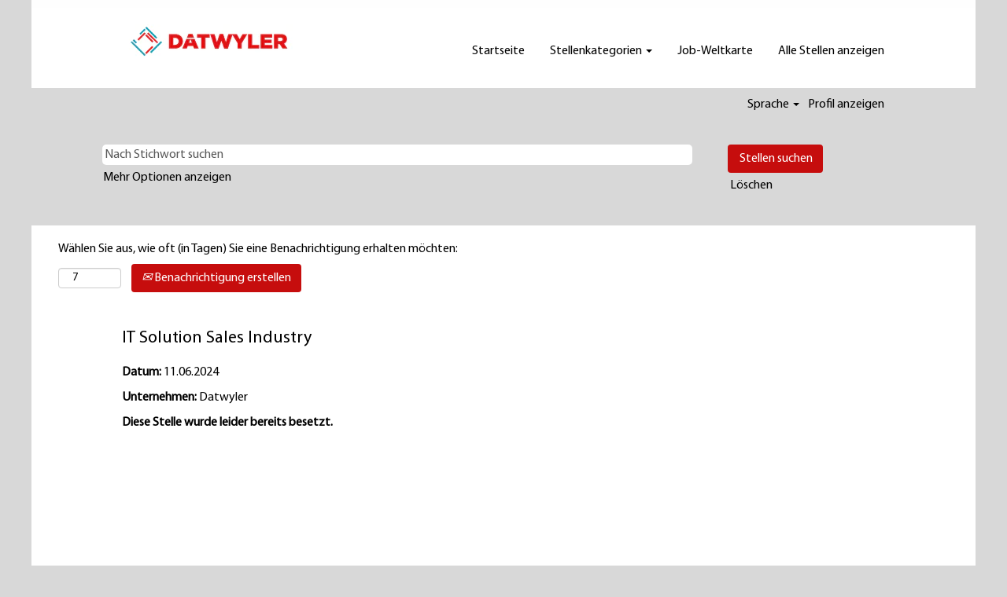

--- FILE ---
content_type: application/x-javascript;charset=UTF-8
request_url: https://careers.datwyler.com/js/override.js?locale=de_DE&i=1651468780
body_size: 129
content:
window.jsStr = window.jsStr || {};
jsStr.tlpnoresultsattention = 'Momentan sind keine Stellen offen, die dieser Kategorie entsprechen.';
